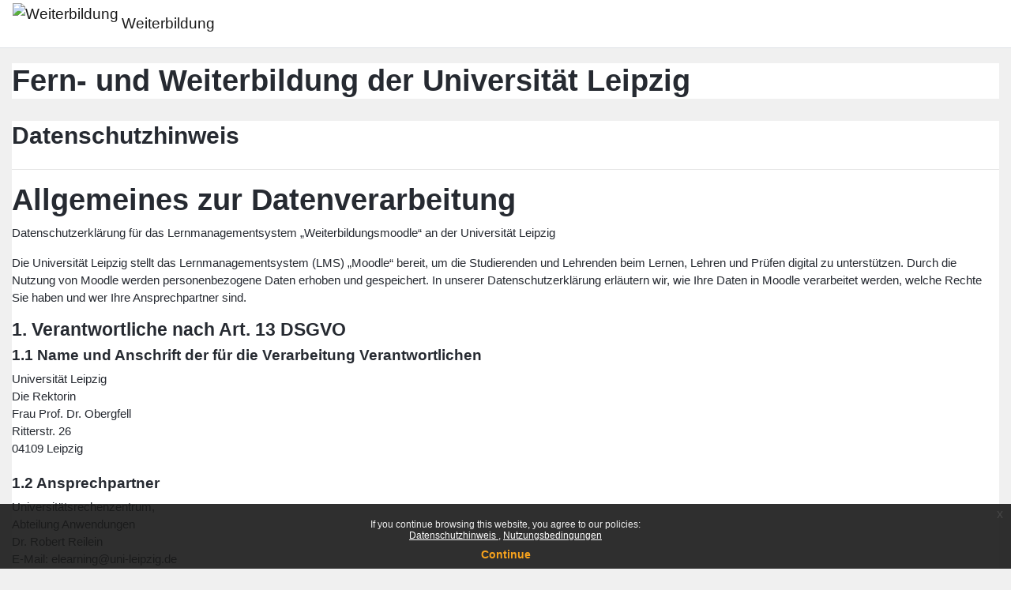

--- FILE ---
content_type: text/html; charset=utf-8
request_url: https://wbmoodle.uni-leipzig.de/admin/tool/policy/view.php?policyid=1&versionid=3&returnurl&behalfid=0&manage=0&numpolicy=0&totalpolicies=0&lang=en
body_size: 14204
content:
<!DOCTYPE html>

<html  dir="ltr" lang="en" xml:lang="en">
<head>
    <title>Policies and agreements | Weiterbildung</title>
    <link rel="shortcut icon" href="https://wbmoodle.uni-leipzig.de/pluginfile.php/1/theme_boost_union/favicon/64x64/1768799700/apple-touch-icon.png" />
    <style type="text/css">.admin_settingspage_tabs_with_tertiary .dropdown-toggle { font-size: 1.875rem !important; }
h2:has(+ .admin_settingspage_tabs_with_tertiary) { display: none; }</style><meta http-equiv="Content-Type" content="text/html; charset=utf-8" />
<meta name="keywords" content="moodle, Policies and agreements | Weiterbildung" />
<link rel="stylesheet" type="text/css" href="https://wbmoodle.uni-leipzig.de/theme/yui_combo.php?rollup/3.18.1/yui-moodlesimple-min.css" /><script id="firstthemesheet" type="text/css">/** Required in order to fix style inclusion problems in IE with YUI **/</script><link rel="stylesheet" type="text/css" href="https://wbmoodle.uni-leipzig.de/theme/styles.php/boost_union/1768799700_1766400098/all" />
<script>
//<![CDATA[
var M = {}; M.yui = {};
M.pageloadstarttime = new Date();
M.cfg = {"wwwroot":"https:\/\/wbmoodle.uni-leipzig.de","apibase":"https:\/\/wbmoodle.uni-leipzig.de\/r.php\/api","homeurl":{},"sesskey":"xJuItOHg22","sessiontimeout":"28800","sessiontimeoutwarning":"3600","themerev":"1768799700","slasharguments":1,"theme":"boost_union","iconsystemmodule":"core\/icon_system_fontawesome","jsrev":"1768799700","admin":"admin","svgicons":true,"usertimezone":"Europe\/Berlin","language":"en","courseId":1,"courseContextId":2,"contextid":1,"contextInstanceId":0,"langrev":1768799700,"templaterev":"1768799700","siteId":1,"userId":0};var yui1ConfigFn = function(me) {if(/-skin|reset|fonts|grids|base/.test(me.name)){me.type='css';me.path=me.path.replace(/\.js/,'.css');me.path=me.path.replace(/\/yui2-skin/,'/assets/skins/sam/yui2-skin')}};
var yui2ConfigFn = function(me) {var parts=me.name.replace(/^moodle-/,'').split('-'),component=parts.shift(),module=parts[0],min='-min';if(/-(skin|core)$/.test(me.name)){parts.pop();me.type='css';min=''}
if(module){var filename=parts.join('-');me.path=component+'/'+module+'/'+filename+min+'.'+me.type}else{me.path=component+'/'+component+'.'+me.type}};
YUI_config = {"debug":false,"base":"https:\/\/wbmoodle.uni-leipzig.de\/lib\/yuilib\/3.18.1\/","comboBase":"https:\/\/wbmoodle.uni-leipzig.de\/theme\/yui_combo.php?","combine":true,"filter":null,"insertBefore":"firstthemesheet","groups":{"yui2":{"base":"https:\/\/wbmoodle.uni-leipzig.de\/lib\/yuilib\/2in3\/2.9.0\/build\/","comboBase":"https:\/\/wbmoodle.uni-leipzig.de\/theme\/yui_combo.php?","combine":true,"ext":false,"root":"2in3\/2.9.0\/build\/","patterns":{"yui2-":{"group":"yui2","configFn":yui1ConfigFn}}},"moodle":{"name":"moodle","base":"https:\/\/wbmoodle.uni-leipzig.de\/theme\/yui_combo.php?m\/1768799700\/","combine":true,"comboBase":"https:\/\/wbmoodle.uni-leipzig.de\/theme\/yui_combo.php?","ext":false,"root":"m\/1768799700\/","patterns":{"moodle-":{"group":"moodle","configFn":yui2ConfigFn}},"filter":null,"modules":{"moodle-core-blocks":{"requires":["base","node","io","dom","dd","dd-scroll","moodle-core-dragdrop","moodle-core-notification"]},"moodle-core-event":{"requires":["event-custom"]},"moodle-core-actionmenu":{"requires":["base","event","node-event-simulate"]},"moodle-core-dragdrop":{"requires":["base","node","io","dom","dd","event-key","event-focus","moodle-core-notification"]},"moodle-core-handlebars":{"condition":{"trigger":"handlebars","when":"after"}},"moodle-core-notification":{"requires":["moodle-core-notification-dialogue","moodle-core-notification-alert","moodle-core-notification-confirm","moodle-core-notification-exception","moodle-core-notification-ajaxexception"]},"moodle-core-notification-dialogue":{"requires":["base","node","panel","escape","event-key","dd-plugin","moodle-core-widget-focusafterclose","moodle-core-lockscroll"]},"moodle-core-notification-alert":{"requires":["moodle-core-notification-dialogue"]},"moodle-core-notification-confirm":{"requires":["moodle-core-notification-dialogue"]},"moodle-core-notification-exception":{"requires":["moodle-core-notification-dialogue"]},"moodle-core-notification-ajaxexception":{"requires":["moodle-core-notification-dialogue"]},"moodle-core-maintenancemodetimer":{"requires":["base","node"]},"moodle-core-chooserdialogue":{"requires":["base","panel","moodle-core-notification"]},"moodle-core-lockscroll":{"requires":["plugin","base-build"]},"moodle-core_availability-form":{"requires":["base","node","event","event-delegate","panel","moodle-core-notification-dialogue","json"]},"moodle-course-dragdrop":{"requires":["base","node","io","dom","dd","dd-scroll","moodle-core-dragdrop","moodle-core-notification","moodle-course-coursebase","moodle-course-util"]},"moodle-course-categoryexpander":{"requires":["node","event-key"]},"moodle-course-management":{"requires":["base","node","io-base","moodle-core-notification-exception","json-parse","dd-constrain","dd-proxy","dd-drop","dd-delegate","node-event-delegate"]},"moodle-course-util":{"requires":["node"],"use":["moodle-course-util-base"],"submodules":{"moodle-course-util-base":{},"moodle-course-util-section":{"requires":["node","moodle-course-util-base"]},"moodle-course-util-cm":{"requires":["node","moodle-course-util-base"]}}},"moodle-form-dateselector":{"requires":["base","node","overlay","calendar"]},"moodle-form-shortforms":{"requires":["node","base","selector-css3","moodle-core-event"]},"moodle-question-searchform":{"requires":["base","node"]},"moodle-question-chooser":{"requires":["moodle-core-chooserdialogue"]},"moodle-availability_completion-form":{"requires":["base","node","event","moodle-core_availability-form"]},"moodle-availability_date-form":{"requires":["base","node","event","io","moodle-core_availability-form"]},"moodle-availability_grade-form":{"requires":["base","node","event","moodle-core_availability-form"]},"moodle-availability_group-form":{"requires":["base","node","event","moodle-core_availability-form"]},"moodle-availability_grouping-form":{"requires":["base","node","event","moodle-core_availability-form"]},"moodle-availability_password-popup":{"requires":["base","node","event","moodle-core-notification-dialogue","io-base"]},"moodle-availability_password-form":{"requires":["base","node","event","event-valuechange","moodle-core_availability-form"]},"moodle-availability_profile-form":{"requires":["base","node","event","moodle-core_availability-form"]},"moodle-availability_relativedate-form":{"requires":["base","node","event","moodle-core_availability-form"]},"moodle-availability_sectioncompleted-form":{"requires":["base","node","event","moodle-core_availability-form"]},"moodle-availability_xp-form":{"requires":["base","node","event","handlebars","moodle-core_availability-form"]},"moodle-mod_assign-history":{"requires":["node","transition"]},"moodle-mod_checklist-linkselect":{"requires":["node","event-valuechange"]},"moodle-mod_quiz-autosave":{"requires":["base","node","event","event-valuechange","node-event-delegate","io-form","datatype-date-format"]},"moodle-mod_quiz-quizbase":{"requires":["base","node"]},"moodle-mod_quiz-toolboxes":{"requires":["base","node","event","event-key","io","moodle-mod_quiz-quizbase","moodle-mod_quiz-util-slot","moodle-core-notification-ajaxexception"]},"moodle-mod_quiz-questionchooser":{"requires":["moodle-core-chooserdialogue","moodle-mod_quiz-util","querystring-parse"]},"moodle-mod_quiz-modform":{"requires":["base","node","event"]},"moodle-mod_quiz-dragdrop":{"requires":["base","node","io","dom","dd","dd-scroll","moodle-core-dragdrop","moodle-core-notification","moodle-mod_quiz-quizbase","moodle-mod_quiz-util-base","moodle-mod_quiz-util-page","moodle-mod_quiz-util-slot","moodle-course-util"]},"moodle-mod_quiz-util":{"requires":["node","moodle-core-actionmenu"],"use":["moodle-mod_quiz-util-base"],"submodules":{"moodle-mod_quiz-util-base":{},"moodle-mod_quiz-util-slot":{"requires":["node","moodle-mod_quiz-util-base"]},"moodle-mod_quiz-util-page":{"requires":["node","moodle-mod_quiz-util-base"]}}},"moodle-message_airnotifier-toolboxes":{"requires":["base","node","io"]},"moodle-block_xp-notification":{"requires":["base","node","handlebars","button-plugin","moodle-core-notification-dialogue"]},"moodle-block_xp-filters":{"requires":["base","node","moodle-core-dragdrop","moodle-core-notification-confirm","moodle-block_xp-rulepicker"]},"moodle-block_xp-rulepicker":{"requires":["base","node","handlebars","moodle-core-notification-dialogue"]},"moodle-editor_atto-rangy":{"requires":[]},"moodle-editor_atto-editor":{"requires":["node","transition","io","overlay","escape","event","event-simulate","event-custom","node-event-html5","node-event-simulate","yui-throttle","moodle-core-notification-dialogue","moodle-editor_atto-rangy","handlebars","timers","querystring-stringify"]},"moodle-editor_atto-plugin":{"requires":["node","base","escape","event","event-outside","handlebars","event-custom","timers","moodle-editor_atto-menu"]},"moodle-editor_atto-menu":{"requires":["moodle-core-notification-dialogue","node","event","event-custom"]},"moodle-report_eventlist-eventfilter":{"requires":["base","event","node","node-event-delegate","datatable","autocomplete","autocomplete-filters"]},"moodle-report_loglive-fetchlogs":{"requires":["base","event","node","io","node-event-delegate"]},"moodle-gradereport_history-userselector":{"requires":["escape","event-delegate","event-key","handlebars","io-base","json-parse","moodle-core-notification-dialogue"]},"moodle-qbank_editquestion-chooser":{"requires":["moodle-core-chooserdialogue"]},"moodle-tool_editrolesbycap-capabilityformfield":{"requires":["base","dom","event","cookie"]},"moodle-tool_lp-dragdrop-reorder":{"requires":["moodle-core-dragdrop"]},"moodle-assignfeedback_editpdf-editor":{"requires":["base","event","node","io","graphics","json","event-move","event-resize","transition","querystring-stringify-simple","moodle-core-notification-dialog","moodle-core-notification-alert","moodle-core-notification-warning","moodle-core-notification-exception","moodle-core-notification-ajaxexception"]},"moodle-atto_accessibilitychecker-button":{"requires":["color-base","moodle-editor_atto-plugin"]},"moodle-atto_accessibilityhelper-button":{"requires":["moodle-editor_atto-plugin"]},"moodle-atto_align-button":{"requires":["moodle-editor_atto-plugin"]},"moodle-atto_bold-button":{"requires":["moodle-editor_atto-plugin"]},"moodle-atto_charmap-button":{"requires":["moodle-editor_atto-plugin"]},"moodle-atto_chemistry-button":{"requires":["moodle-editor_atto-plugin","moodle-core-event","io","event-valuechange","tabview","array-extras"]},"moodle-atto_clear-button":{"requires":["moodle-editor_atto-plugin"]},"moodle-atto_collapse-button":{"requires":["moodle-editor_atto-plugin"]},"moodle-atto_computing-button":{"requires":["moodle-editor_atto-plugin","moodle-core-event","io","event-valuechange","tabview","array-extras"]},"moodle-atto_embedquestion-button":{"requires":["moodle-editor_atto-plugin"]},"moodle-atto_emojipicker-button":{"requires":["moodle-editor_atto-plugin"]},"moodle-atto_emoticon-button":{"requires":["moodle-editor_atto-plugin"]},"moodle-atto_equation-button":{"requires":["moodle-editor_atto-plugin","moodle-core-event","io","event-valuechange","tabview","array-extras"]},"moodle-atto_fullscreen-button":{"requires":["event-resize","moodle-editor_atto-plugin"]},"moodle-atto_h5p-button":{"requires":["moodle-editor_atto-plugin"]},"moodle-atto_html-beautify":{},"moodle-atto_html-button":{"requires":["promise","moodle-editor_atto-plugin","moodle-atto_html-beautify","moodle-atto_html-codemirror","event-valuechange"]},"moodle-atto_html-codemirror":{"requires":["moodle-atto_html-codemirror-skin"]},"moodle-atto_image-button":{"requires":["moodle-editor_atto-plugin"]},"moodle-atto_indent-button":{"requires":["moodle-editor_atto-plugin"]},"moodle-atto_italic-button":{"requires":["moodle-editor_atto-plugin"]},"moodle-atto_link-button":{"requires":["moodle-editor_atto-plugin"]},"moodle-atto_managefiles-usedfiles":{"requires":["node","escape"]},"moodle-atto_managefiles-button":{"requires":["moodle-editor_atto-plugin"]},"moodle-atto_media-button":{"requires":["moodle-editor_atto-plugin","moodle-form-shortforms"]},"moodle-atto_noautolink-button":{"requires":["moodle-editor_atto-plugin"]},"moodle-atto_orderedlist-button":{"requires":["moodle-editor_atto-plugin"]},"moodle-atto_recordrtc-recording":{"requires":["moodle-atto_recordrtc-button"]},"moodle-atto_recordrtc-button":{"requires":["moodle-editor_atto-plugin","moodle-atto_recordrtc-recording"]},"moodle-atto_rtl-button":{"requires":["moodle-editor_atto-plugin"]},"moodle-atto_strike-button":{"requires":["moodle-editor_atto-plugin"]},"moodle-atto_styles-button":{"requires":["moodle-editor_atto-plugin"]},"moodle-atto_subscript-button":{"requires":["moodle-editor_atto-plugin"]},"moodle-atto_superscript-button":{"requires":["moodle-editor_atto-plugin"]},"moodle-atto_table-button":{"requires":["moodle-editor_atto-plugin","moodle-editor_atto-menu","event","event-valuechange"]},"moodle-atto_title-button":{"requires":["moodle-editor_atto-plugin"]},"moodle-atto_underline-button":{"requires":["moodle-editor_atto-plugin"]},"moodle-atto_undo-button":{"requires":["moodle-editor_atto-plugin"]},"moodle-atto_unorderedlist-button":{"requires":["moodle-editor_atto-plugin"]},"moodle-atto_wordimport-button":{"requires":["moodle-editor_atto-plugin"]}}},"gallery":{"name":"gallery","base":"https:\/\/wbmoodle.uni-leipzig.de\/lib\/yuilib\/gallery\/","combine":true,"comboBase":"https:\/\/wbmoodle.uni-leipzig.de\/theme\/yui_combo.php?","ext":false,"root":"gallery\/1768799700\/","patterns":{"gallery-":{"group":"gallery"}}}},"modules":{"core_filepicker":{"name":"core_filepicker","fullpath":"https:\/\/wbmoodle.uni-leipzig.de\/lib\/javascript.php\/1768799700\/repository\/filepicker.js","requires":["base","node","node-event-simulate","json","async-queue","io-base","io-upload-iframe","io-form","yui2-treeview","panel","cookie","datatable","datatable-sort","resize-plugin","dd-plugin","escape","moodle-core_filepicker","moodle-core-notification-dialogue"]},"core_comment":{"name":"core_comment","fullpath":"https:\/\/wbmoodle.uni-leipzig.de\/lib\/javascript.php\/1768799700\/comment\/comment.js","requires":["base","io-base","node","json","yui2-animation","overlay","escape"]}},"logInclude":[],"logExclude":[],"logLevel":null};
M.yui.loader = {modules: {}};

//]]>
</script>

<!-- Matomo -->
<script>
  var _paq = window._paq = window._paq || [];
  /* tracker methods like "setCustomDimension" should be called before "trackPageView" */
  _paq.push(['trackPageView']);
  _paq.push(['enableLinkTracking']);
  (function() {
    var u="https://wwwstat.rz.uni-leipzig.de/";
    _paq.push(['setTrackerUrl', u+'matomo.php']);
    _paq.push(['setSiteId', '35']);
    var d=document, g=d.createElement('script'), s=d.getElementsByTagName('script')[0];
    g.async=true; g.src=u+'matomo.js'; s.parentNode.insertBefore(g,s);
  })();
</script>
<!-- End Matomo Code -->
    <meta name="viewport" content="width=device-width, initial-scale=1.0">
</head>
<body  id="page-admin-tool-policy-view" class="format-site admin path-admin path-admin-tool path-admin-tool-policy chrome dir-ltr lang-en yui-skin-sam yui3-skin-sam wbmoodle-uni-leipzig-de pagelayout-secure course-1 context-1 notloggedin theme theme_boost-union-footerbuttondesktop">
<div class="toast-wrapper mx-auto py-0 fixed-top" role="status" aria-live="polite"></div>

<div id="page-wrapper">

    <div>
    <a class="sr-only sr-only-focusable" href="#maincontent">Skip to main content</a>
</div><script src="https://wbmoodle.uni-leipzig.de/lib/javascript.php/1768799700/lib/polyfills/polyfill.js"></script>
<script src="https://wbmoodle.uni-leipzig.de/theme/yui_combo.php?rollup/3.18.1/yui-moodlesimple-min.js"></script><script src="https://wbmoodle.uni-leipzig.de/lib/javascript.php/1768799700/lib/javascript-static.js"></script>
<script>
//<![CDATA[
document.body.className += ' jsenabled';
//]]>
</script>

<div class="eupopup eupopup-container eupopup-container-block eupopup-container-bottom eupopup-block eupopup-style-compact" role="dialog" aria-label="Policies">
    </div>
    <div class="eupopup-markup d-none">
        <div class="eupopup-head"></div>
        <div class="eupopup-body">
            If you continue browsing this website, you agree to our policies:
            <ul>
                    <li>
                        <a href="https://wbmoodle.uni-leipzig.de/admin/tool/policy/view.php?versionid=3" data-action="view-guest" data-versionid="3" data-behalfid="1">
                            Datenschutzhinweis
                        </a>
                    </li>
                    <li>
                        <a href="https://wbmoodle.uni-leipzig.de/admin/tool/policy/view.php?versionid=4" data-action="view-guest" data-versionid="4" data-behalfid="1">
                            Nutzungsbedingungen
                        </a>
                    </li>
            </ul>
        </div>
        <div class="eupopup-buttons">
            <a href="#" class="eupopup-button eupopup-button_1">Continue</a>
        </div>
        <div class="clearfix"></div>
        <a href="#" class="eupopup-closebutton">x</a>
    </div>

    <nav class="navbar fixed-top navbar-light bg-white navbar-expand" aria-label="Site navigation">
        <div class="container-fluid">
            <div class="navbar-brand d-flex align-items-center m-0 p-0 aabtn">
                    <img src="https://wbmoodle.uni-leipzig.de/pluginfile.php/1/theme_boost_union/logocompact/300x300/1768799700/uni_leipzig_logo_v2.avif" class="logo me-1" alt="Weiterbildung">
                Weiterbildung
            </div>
    
    
        </div>
    </nav>

    <div id="page" class="container-fluid">

        <header id="page-header" class="row">
            <div class="col-12 py-3">
                <div class="page-context-header">
                    <div class="page-header-headings">
                        <h1>Fern- und Weiterbildung der Universität Leipzig</h1>
                    </div>
                </div>
            </div>
        </header>

        <div id="page-content" class="row">
            <div id="region-main-box" class="col-12">
                <div id="region-main" >

                    <span class="notifications" id="user-notifications"></span>
                    <div role="main"><span id="maincontent"></span><a id="top"></a>
<div class="clearfix">
    <div class="float-start">
        <h2>Datenschutzhinweis</h2>
    </div>
</div>



<hr>

<div class="policy_document mt-1">
    <div class="policy_document_summary clearfix mb-1">
        <h1>Allgemeines zur Datenverarbeitung</h1>
<p>Datenschutzerklärung für das Lernmanagementsystem „Weiterbildungsmoodle“ an der Universität Leipzig</p>
<p>Die Universität Leipzig stellt das Lernmanagementsystem (LMS) „Moodle“ bereit, um die Studierenden und Lehrenden beim Lernen, Lehren und Prüfen digital zu unterstützen. Durch die Nutzung von Moodle werden personenbezogene Daten erhoben und gespeichert. In unserer Datenschutzerklärung erläutern wir, wie Ihre Daten in Moodle verarbeitet werden, welche Rechte Sie haben und wer Ihre Ansprechpartner sind. </p>
    </div>
    <div class="policy_document_content mt-2">
        <div>
    <h4>1. Verantwortliche nach Art. 13 DSGVO</h4>
    <h5>1.1 Name und Anschrift der für die Verarbeitung Verantwortlichen</h5>
    <div>Universität Leipzig</div>
    <div>Die Rektorin</div>
    <div>Frau Prof. Dr. Obergfell</div>
    <div>Ritterstr. 26</div>
    <div>04109 Leipzig</div>
    <div><br /></div>
    <h5>1.2 Ansprechpartner </h5>
    <div>Universitätsrechenzentrum, </div>
    <div>Abteilung Anwendungen</div>
    <div>Dr. Robert Reilein</div>
    <div>E-Mail: elearning@uni-leipzig.de</div>
    <div><br /></div>
    <h4>2. Rechtsgrundlagen der Datenverarbeitung</h4>
    <div>Bei der Verarbeitung sind die Datenschutz-Grundverordnung der EU (DSGVO) und das Bundesdatenschutzgesetz (BDSG) zu beachten. </div>
    <div>Soweit die Verarbeitung der Durchführung von Lehrveranstaltungen und Prüfungen dient, werden Ihre personenbezogenen Pflichtangaben auf Grundlage Art. 6 Abs. 1 e) DSGVO ausschließlich im Zusammenhang mit Ihrer Teilnahme an Moodle-Kursen zur Durchführung von Lehrveranstaltungen und Prüfungen verarbeitet. </div>
    <div>Soweit Sie Ihren Account für Zwecke jenseits von Lehrveranstaltungen oder Prüfungsteilnahmen nutzen möchten, erfolgt die Verarbeitung auf Grundlage einer freiwilligen Einwilligung gemäß Art. 6 Abs. 1 a) DSGVO. </div>
    <div>Soweit Sie die Einwilligung nicht erteilen, entstehen Ihnen keine Nachteile, außer dass Sie Moodle nicht zu eigenen Zwecken nutzen können. </div>
    <div><br /></div>
    <h4>3. Zwecke und Umfang der Verarbeitung personenbezogener Daten </h4>
    <div>Die Daten werden zum Zweck der Organisation, Vorbereitung, Durchführung und Auswertung von Lehrveranstaltungen sowie zum Zweck des Lehrens und Prüfens verarbeitet. </div>
    <div>Zudem kann Moodle freiwillig auch für eigene, z. B. studentische Zwecke verwendet werden. </div>
    <div>Beim Einsatz von Moodle werden personenbezogene Daten der Nutzer und Nutzerinnen aus den nachfolgend genannten Kategorien verarbeitet:</div>
    <div><br /></div>
    <h5>3.1 Anmeldedaten</h5>
    <div>Die Anmeldedaten werden bei der Anmeldung teilweise automatisch in die Moodle-Datenbank über Shibboleth übertragen. Es handelt sich um Unilogin, Vornamen, Namen und universitäre E-Mail-Adresse. </div><div>Bei Konten mit manueller Registrierung werden die Daten bei der Erstellung des Kontos durch die sich registrierende Person korrekt angegeben. Hierbei handelt es sich um einen selbstgewählten Anmeldenamen, Vornamen, Namen und E-Mail-Adresse.</div><br />
    <div>Bei der Registrierung oder auch im Nachhinein können Sie freiwillig weitere Angaben unter „Profil“ hinzufügen, deren Sichtbarkeit Sie für andere an Moodle Teilnehmende abgestuft sichtbar einstellen können. Sie können die freiwillig zugefügten Daten jederzeit entfernen. </div><br />
    <div>Im Rahmen des Registrierungsprozesses wird über die Verarbeitung dieser Daten informiert. Rechtsgrundlage für die Verarbeitung der Daten ist Art. 6 Abs. 1 lit. e DSGVO.</div>
    <div>Eine Registrierung des Nutzers ist für das Bereitstellen der Inhalte und Funktionen von Moodle zum Zweck der Durchführung von Forschung und Lehre erforderlich.</div><br />
    <div>Die Registrierung ermöglicht die Einhaltung urheberrechtlicher Vorgaben aus § 60a UrhG bei der Bereitstellung urheberrechtlich geschützter Inhalte, die Zuordnung von Beiträgen zu Nutzer/innen, die Organisation und Durchführung von Kommunikation und Kollaboration, die Bewertung und das Kommentieren von Nutzereingaben. Die Zugangsdaten sind standardmäßig nur Administratoren und Trainern/innen zugänglich. </div>
    <div><br /></div>
    <h5>3.2 Nutzungsdaten</h5>
    <div>Nutzungs- bzw. Inhaltsdaten entstehen, wenn Sie selbst Daten bei Moodle eingeben. Hierzu gehören z. B. Beiträge in Foren und Wikis sowie Aktivitäten in Aufgaben, Tests oder interaktiven Inhalten. Auch hochgeladene Dateien zählen zu diesen Inhaltsdaten.</div><br />
    <div>Ausschließlich die Administration des Teams E-Learning verfügt über einen globalen Zugriff auf die Nutzungsdaten, während Personen mit der Rolle „Trainer“ Zugriff auf aggregierte, personalisierte Aktivitätsübersichten zu Zwecken der Lehre, der Lehrorganisation und der Lehrerfolgskontrolle im betreffenden Kurs haben.</div><br />
    <div>Trainer ergänzen die Nutzungsdaten durch Daten zum Bildungsverlauf (z. B. Bewertung eingereichter Aufgaben) und zum Ausbildungserfolg (z. B. Bewertung von Prüfungsleistungen). Diese Daten sind nur jeweils für die Kursverantwortlichen und die Administration des Team E-Learnings sichtbar.</div><br />
    <div>Soweit die Daten im Rahmen der Datenverarbeitung zu Lehrveranstaltungen oder Prüfungen verarbeitet werden, werden die Daten ausschließlich für Lehr- und Prüfzwecke verwendet. Dies geschieht, soweit dies zur Aufgabenerfüllung erforderlich ist und die Datenverarbeitung vor dem Hintergrund des Prinzips der Datensparsamkeit in angemessenem Verhältnis zu dem mit ihr verbundenen Zweck steht.</div>
    <div><br /></div>
    <h5>3.3 Protokolldaten</h5>
    <div>Bei der Verwendung von Moodle werden im Hintergrund sog. Protokolldaten erhoben. Es werden insbesondere Informationen darüber erhoben, zu welcher Zeit mit welcher IP auf welche Bestandteile des LMS und auf welche Profile anderer Nutzer und Nutzerinnen zugegriffen wird, zudem Informationen zu Aktionen in Moodle. Ausschließlich die Administration des Teams E-Learning hat Zugriff auf diese Daten. </div>
    <div><br /></div>
    <h5>3.4 Teilnahme als anonymer Gast</h5>
    <div>Soweit ein Kurs für anonyme Gäste zugänglich ist, können Sie teilnehmen, ohne sich anzumelden. In diesem Fall werden ausschließlich Protokolldaten verarbeitet.</div>
    <div><br /></div>
    <h4>4. Verwendung von Cookies</h4>
    <div>Moodle verwendet Cookies. Bei Cookies handelt es sich um Textdateien, die im Internetbrowser bzw. vom Internetbrowser auf dem Computersystem des Nutzers gespeichert werden. Ruft ein Nutzer Moodle auf, so kann ein Cookie auf dem Betriebssystem des Nutzers gespeichert werden. Dieses Cookie enthält eine charakteristische Zeichenfolge, die eine eindeutige Identifizierung des Browsers beim erneuten Aufrufen der Website ermöglicht. </div><br />
    <div>Moodle setzt zwei Cookies ein:</div><br />
    <div>Ein Cookie heißt MoodleSession. Dieses Cookie muss erlaubt sein, damit der Login bei den Zugriffen von Seite zu Seite erhalten bleibt. Beim Abmelden oder beim Beenden des Webbrowsers wird das Cookie automatisch gelöscht.</div><br />
    <div>Das andere Cookie dient der Nutzungsvereinfachung und heißt standardmäßig MoodleID. Dieses Cookie speichert den Anmeldenamen im Webbrowser und bleibt auch nach dem Abmelden erhalten. Beim nächsten Login ist dann der Anmeldename bereits eingetragen. Dieses Cookie kann man verbieten, man muss dann aber bei jedem Login seinen Anmeldenamen neu eingeben.</div><br />
    <div>Die Rechtsgrundlage für die Verarbeitung personenbezogener Daten unter Verwendung von Cookies ist Art. 6 Abs. 1 lit. f DSGVO.</div><br />
    <div>Der Zweck der Verwendung technisch notwendiger Cookies ist, die Nutzung von Websites für die Nutzer zu vereinfachen. Einige Funktionen von Moodle können ohne den Einsatz von Cookies nicht angeboten werden. Für diese ist es erforderlich, dass der Browser auch nach einem Seitenwechsel wiedererkannt wird. Cookies werden auf dem Rechner des Nutzers gespeichert und von diesem an unserer Seite übermittelt. Daher haben Sie als Nutzer auch die volle Kontrolle über die Verwendung von Cookies. Durch eine Änderung der Einstellungen in Ihrem Internetbrowser können Sie die Übertragung von Cookies deaktivieren oder einschränken. Bereits gespeicherte Cookies können jederzeit gelöscht werden. Dies kann auch automatisiert erfolgen. Werden Cookies für Moodle deaktiviert, können möglicherweise nicht mehr alle Funktionen von Moodle vollumfänglich genutzt werden.</div>
    <div><br /></div>
    <h4>5. Einbindung von und Verknüpfung mit Universtätsinternen Diensten</h4>
    <h5><span style="font-size:1.17188rem;">5.1 Videocampus/OpenCast</span><br /></h5>
    <div>In Moodlekursen können Vorlesungsaufzeichnungen durch das System Opencast integriert werden. Die Autorisation zur Anzeige der Videos im Rahmen eines Moodlekurses erfolgt durch die Übertragung des Benutzernamens an das Opencast-System in Zusammenhang mit der Kurs-ID. Somit wird sichergestellt, dass Aufzeichnungen nur durch Kursteilnehmer angezeigt werden können.</div><br />
    <div>Opencast wird auf Servern der Universität Leipzig gehostet. Es ist eine über LTI mit Moodle verknüpfte Software, die zur Planung, Aufzeichnung und Veröffentlichung audiovisueller Lerninhalte eingesetzt werden kann. Bei Nutzung von Opencast werden außer Anzeigename und Kurs-ID nur Inhaltsdaten übertragen, die nicht an Dritte weitergeben werden. Für Opencast gelten dienstspezifische Löschfristen.</div>
    <div><br /></div>
    <h5>5.2 Matomo</h5>
    <div>Wir verwenden das Webanalyseprogramm Matomo (ehemals Piwik). Dieses Programm ermöglicht es uns, die Benutzung unserer Website zu erfassen und hierdurch gegebenenfalls Optimierungen vorzunehmen. Hierzu verwendet das Programm sogenannte Cookies (s.o.). </div><br />
    <div>Die hierdurch gewonnenen Nutzungsinformationen werden zusammen mit Ihrer IP-Adresse an unseren Server weitergeleitet und zu Analyse des Nutzungsverhaltens gespeichert. Bei diesem Vorgang wird Ihre IP-Adresse umgehend anonymisiert, sodass wir keine Rückschlüsse auf Sie als Nutzer ziehen können. Die derart gewonnenen Informationen werden nicht an Dritte weitergeben. Sie können die Einstellungen Ihrer Browser-Software ändern und so verhindern, dass Cookies verwendet werden. In diesem Fall kann es vorkommen, dass Sie nicht alle Funktionen unserer Website vollumfänglich nutzen können.</div><br />
    <div>Sie können der Speicherung und Verwertung dieser Daten während Ihres Besuchs auf unserer Website jederzeit widersprechen. Nähere Informationen und die Widerspruchsmöglichkeit finden Sie auf den <a href="https://www.uni-leipzig.de/service/datenschutz.html#c102977" target="_blank" rel="noreferrer noopener">Datenschutzseiten der Universität Leipzig</a>.</div>
    <div><br /></div>
    <h5>5.3 BigBlueButton</h5>
    <div>BigBlueButton wird auf Servern der Universität Leipzig gehostet. Es ist eine Webkonferenzsoftware, die digitales Lehren unterstützt. Sie kann über den Uni-Account aus Moodle heraus genutzt werden, wobei Anmelde- und Inhaltsdaten an den Dienst übertragen werden, die nicht an Dritte weitergegeben werden. Für BigBlueButton gelten dienstspezifische Löschfristen.<br /></div><br />
    <h4>6. Einbindung von Diensten Dritter</h4>
    <h5><span style="font-size:1.17188rem;">6.1 Amberscript</span><br /></h5>
    <div>Amberscript konvertiert Audio und Video automatisch in Text und Untertitel. Das von Opencast extrahierte Audiosignal eines Videos wird an den Dienstleister Amberscript zur Untertitelung übertragen. Die Daten werden ausschließlich zu diesem Zweck verarbeitet. Opencast-Videos werden durch die Untertitelung barrierefrei nutzbar. Mit Amberscript wurde eine Auftragsverarbeitungsvereinbarung gem. Art. 28 DSGVO abgeschlossen. Amberscript verarbeitet die Daten nicht zu eigenen Zwecken, sondern nur im Auftrag und auf Weisung der Universität Leipzig.</div>
    <div>Die Verarbeitung der übermittelten Daten erfolgt ausschließlich auf europäischen Servern der Firma Amberscript.</div>
    <div>Die Daten werden nicht an Dritte weitergegeben. Die Speicherung der Untertitel an Opencast erfolgt synchron zur Speicherdauer der Videos in Opencast und werden nach der Bearbeitung täglich gelöscht. </div>
    <div>Amberscript Global B.V.</div>
    <div>Keizersgracht 209</div>
    <div>1016 DT Amsterdam</div>
    <div>https://www.amberscript.com/de/produkte/automatische-untertitel</div>
    <div>info@amberscript.com</div><br /><br />
    <h4>7. Empfänger der Daten </h4>
    <div>Soweit die Datenverarbeitung der Durchführung von Lehrveranstaltungen und Prüfungen dient, sind Empfänger der Daten die Lehrverantwortlichen bzw. Prüfenden und Aufsichtsführenden.</div><br />
    <div>Prüfungsarbeiten werden zudem von allen beteiligten Stellen verarbeitet, die für die Abwicklung und Bewertung der Prüfung sowie für die Verarbeitung der Prüfungsleistung zuständig sind.</div><br />
    <div>Datenverarbeitungen in sonstigen Kursen/Bereichen werden nicht an Dritte weitergegeben oder zu anderen Zwecken verarbeitet. Jedoch können Inhalte mit anderen Moodle-Teilnehmenden geteilt werden.</div>
    <div><br /></div>
    <h4>8. Übermittlung der Daten in ein Drittland oder an eine internationale Organisation</h4>
    <div>Die Datenverarbeitung von Moodle findet auf Servern der Universität Leipzig statt. Eine Übermittlung an eine internationale Organisation oder ein Drittland findet nicht statt. </div>
    <div><br /></div>
    <h4>9. Pflicht zur Bereitstellung von Daten</h4>
    <div>Soweit es sich um verpflichtende Lehrveranstaltungen oder die Teilnahme an einer Prüfung handelt, ist die Bereitstellung der Daten im Rahmen der Studien- und Prüfungsordnungen und sonstiger landesrechtlicher Regelungen erforderlich. </div><br />
    <div>Im Übrigen ist die Bereitstellung von z.B. erweiterten Profildaten oder sonstigen Beiträgen freiwillig. </div>
    <div><br /></div>
    <h4>10. Automatisierte Entscheidungsfindung </h4>
    <div>In gesonderten Ordnungen regeln die einzelnen Fakultäten für die jeweiligen Studiengänge die fachspezifischen Bestimmungen zur automatisierten Entscheidungsfindung.</div>
    <div><br /></div>
    <h4>11. Ihre Rechte als betroffene Person</h4>
    <div>Werden Ihre personenbezogenen Daten verarbeitet, sind Sie Betroffener im Sinne der DSGVO und es stehen Ihnen folgende Rechte gegenüber dem Verantwortlichen bzw. der verantwortlichen Stelle zu:</div>
    <div><br /></div>
    <h5>11.1 Auskunftsrecht, Art. 15 DSGVO</h5>
    <div>Sie haben gegenüber den Verantwortlichen der Datenverarbeitung das Recht, Auskunft über die zu Ihrer Person gespeicherten Daten zu erhalten (Art. 15 DSGVO). Über die Daten, die über Sie in Moodle gespeichert werden, können Sie sich unmittelbar selbst informieren (unter: Profil / Datenschutz und Richtlinien / Alle über mich gespeicherten Daten exportieren).</div>
    <div><br /></div>
    <h5>11.2 Recht auf Berichtigung, Art. 16 DSGVO</h5>
    <div>Sollten unrichtige personenbezogene Daten über Sie verarbeitet werden, steht Ihnen unter den Bedingungen des Art. 16 DSGVO ein Recht auf Berichtigung zu. Eine Vielzahl der Daten können Sie in Moodle direkt selbst anpassen (s. Profil). Alternativ wenden Sie sich bitte an die Ansprechpartner, um dies zu tun.</div>
    <div><br /></div>
    <h5>11.3 Recht auf Löschung Art. 17 DSGVO und Einschränkung der Verarbeitung, Art. 18 DSGVO</h5>
    <div>Sie haben unter den Bedingungen gem. Art. 17 DSGVO einen Anspruch darauf, dass Ihre personenbezogenen Daten gelöscht werden (z. B. wenn diese unrichtig sind oder für die weitere Verarbeitung keine Rechtsgrundlage besteht). Ein Recht auf Löschung von Daten besteht nicht, wenn die Verantwortlichen berechtigt oder verpflichtet sind, die Daten aus gesetzlichen Gründen oder aufgrund eines berechtigten Interesses zu verarbeiten. Zu den Einschränkungen bei Löschungen von Inhaltsdaten (z.B. Forenbeiträge) siehe unter 4.</div><br />
    <div>Unter den Voraussetzungen des Art. 18 DSGVO können Sie die Einschränkung der Verarbeitung der Sie betreffenden personenbezogenen Daten verlangen (z.B. bei Streitigkeit über die Richtigkeit von Angaben).</div>
    <div><br /></div>
    <h5>11.4 Recht auf Datenübertragbarkeit, Art. 20 DSGVO</h5>
    <div>Soweit die Verarbeitung aufgrund einer Einwilligung oder eines Vertrages erfolgt, haben Sie unter den Bedingungen des Art. 20 DSGVO einen Anspruch, Daten, die von Ihnen selbst erfasst wurden, in einem strukturierten, gängigen und maschinenlesbaren Format zu erhalten.</div>
    <div><br /></div>
    <h5>11.5 Widerrufsrecht bei Einwilligung</h5>
    <div>Soweit die Verarbeitung aufgrund Ihrer Einwilligung geschieht (Art. 6 Abs. 1 a bzw. Art. 9 Abs. 1 a DSGVO), steht Ihnen das Recht zu, die Einwilligung zur Verarbeitung Ihrer Daten ohne Angabe von Gründen zu widerrufen. </div>
    <div>Durch den Widerruf der Einwilligung wird die Rechtmäßigkeit der aufgrund der Einwilligung bis zum Widerruf erfolgten Verarbeitung nicht berührt. Der Widerruf kann jedoch dazu führen, dass Sie danach keinen Zugang mehr zu Moodle haben. </div><br />
    <div>Dadurch können Sie nicht mehr an einem Moodle-Kurs oder an Moodle-gestützten Prüfungen teilnehmen. Wenden Sie sich für den Widerruf der Einwilligung bitte an das Team E-Learning. Eine Löschung der Daten aufgrund eines Widerrufs ist nicht möglich, soweit die Datenverarbeitung auf anderen Rechtsgrundlagen beruht, z. B. soweit es sich um Datenverarbeitung im Zusammenhang mit Lehrveranstaltungen oder Prüfungsdurchführungen handelt.</div>
    <div><br /></div>
    <h5>11.6 Widerspruchsrecht, Art. 21 DSGVO</h5>
    <div>Soweit die Verarbeitung aufgrund von Art. 6 Abs. 1 Buchstabe e) DSGVO und Art. 6 Abs. 1 Buchstabe f) DSGVO erfolgt, haben Sie das Recht, aus Gründen, die sich aus Ihrer besonderen Situation ergeben, jederzeit gegen die Verarbeitung Sie betreffender personenbezogener Daten Widerspruch einzulegen (Art. 21 DSGVO, § 36 BDSG).</div><br />
    <div>Legen Sie Widerspruch ein, werden Ihre personenbezogenen Daten nicht mehr verarbeitet, es sei denn, es können zwingende berechtigte Gründe für die Verarbeitung nachgewiesen werden, die Ihre Interessen, Rechte und Freiheiten überwiegen, oder die Verarbeitung dient der Geltendmachung, Ausübung oder Verteidigung von Rechtsansprüchen.</div><br />
    <div>Der Widerspruch kann formlos eingelegt werden. Aus Nachweisgründen bitten wir Sie, den Widerspruch per Post oder E-Mail mitzuteilen. Bitte verwenden Sie den Betreff „Widerspruch“. Wenden Sie sich für den Widerspruch bitte bei Lehrveranstaltungen an den Kursverantwortlichen oder die Kursverantwortliche bzw. bei Prüfungen an den Prüfungsausschuss. Alternativ wenden Sie sich bitte an das Team E-Learning.</div>
    <div><br /></div>
    <h4>12. Beschwerderecht bei der Aufsichtsbehörde</h4>
    <div>Sofern Sie der Ansicht sind, dass die Verarbeitung der Sie betreffenden personenbezogenen Daten gegen Datenschutzbestimmungen verstößt, haben Sie gem. Art. 77 DSGVO das Recht, sich an eine Datenschutzaufsichtsbehörde zu wenden, z. B. an die </div><br />
    <h5>Zuständige Aufsichtsbehörde für den Datenschutz</h5>
    <div>Sächsischer Datenschutzbeauftragter</div>
    <div>Postanschrift</div>
    <div>Sächsischer Datenschutzbeauftragter</div>
    <div>Postfach 11 01 32 </div>
    <div>01330 Dresden</div><br />
    <div>Hausanschrift</div>
    <div>Sächsischer Datenschutzbeauftragter</div>
    <div>Devrientstraße 5</div>
    <div>01067 Dresden</div>
    <div>Telefon: +49 351 85471-101</div>
    <div>Telefax: +49 351 85471-109</div><br />
    <h4>13. Die Datenschutzbeauftragten der Universität Leipzig</h4>
    <div>Sie können sich ferner jederzeit, auch vertraulich, an den Datenschutzbeauftragten der Universität Leipzig wenden.</div><br />
    <h5>Datenschutzbeauftragter der Universität Leipzig</h5>
    <div>Neues Augusteum </div>
    <div>Augustusplatz 10</div>
    <div>04109 Leipzig </div><br />
    <div>Telefon: +49 341 97-30081 </div>
    <div>Telefax: +49 341 97-33399 </div></div><br />
    </div>
</div>

<hr>

<div class="policy_buttons">

    <div class="float-end">
        <a href="#top">
            Back to top
            <i class="icon text-primary fa fa-caret-up" title="Back to top" ></i>
        </a>
    </div>
</div></div>
                    

                </div>
            </div>
        </div>
    </div>
    <footer id="page-footer" class="py-3">
        <div class="container">
            <div id="course-footer"></div>
            <script>
//<![CDATA[
var require = {
    baseUrl : 'https://wbmoodle.uni-leipzig.de/lib/requirejs.php/1768799700/',
    // We only support AMD modules with an explicit define() statement.
    enforceDefine: true,
    skipDataMain: true,
    waitSeconds : 0,

    paths: {
        jquery: 'https://wbmoodle.uni-leipzig.de/lib/javascript.php/1768799700/lib/jquery/jquery-3.7.1.min',
        jqueryui: 'https://wbmoodle.uni-leipzig.de/lib/javascript.php/1768799700/lib/jquery/ui-1.13.2/jquery-ui.min',
        jqueryprivate: 'https://wbmoodle.uni-leipzig.de/lib/javascript.php/1768799700/lib/requirejs/jquery-private'
    },

    // Custom jquery config map.
    map: {
      // '*' means all modules will get 'jqueryprivate'
      // for their 'jquery' dependency.
      '*': { jquery: 'jqueryprivate' },

      // 'jquery-private' wants the real jQuery module
      // though. If this line was not here, there would
      // be an unresolvable cyclic dependency.
      jqueryprivate: { jquery: 'jquery' }
    }
};

//]]>
</script>
<script src="https://wbmoodle.uni-leipzig.de/lib/javascript.php/1768799700/lib/requirejs/require.min.js"></script>
<script>
//<![CDATA[
M.util.js_pending("core/first");
require(['core/first'], function() {
require(['core/prefetch'])
;
require(["media_videojs/loader"], function(loader) {
    loader.setUp('en');
});;
M.util.js_pending('filter_glossary/autolinker'); require(['filter_glossary/autolinker'], function(amd) {amd.init(); M.util.js_complete('filter_glossary/autolinker');});;
M.util.js_pending('filter_mathjaxloader/loader'); require(['filter_mathjaxloader/loader'], function(amd) {amd.configure({"mathjaxconfig":"MathJax.Hub.Config({\r\n    config: [\"Accessible.js\", \"Safe.js\"],\r\n    errorSettings: { message: [\"!\"] },\r\n    skipStartupTypeset: true,\r\n    messageStyle: \"none\"\r\n});\r\n","lang":"en"}); M.util.js_complete('filter_mathjaxloader/loader');});;
function legacy_activity_onclick_handler_1(e) { e.halt(); window.open('https://wbmoodle.uni-leipzig.de/mod/page/view.php?id=62&inpopup=1', '', 'width=1000,height=600,toolbar=no,location=no,menubar=no,copyhistory=no,status=no,directories=no,scrollbars=yes,resizable=yes'); return false; };
M.util.js_pending('local_session_keepalive/keepalive'); require(['local_session_keepalive/keepalive'], function(amd) {amd.init({"keepaliveinterval":"30"}); M.util.js_complete('local_session_keepalive/keepalive');});;

        require(['jquery', 'tool_policy/jquery-eu-cookie-law-popup', 'tool_policy/policyactions'], function($, Popup, ActionsMod) {
            // Initialise the guest popup.
            $(document).ready(function() {
                // Initialize popup.
                $(document.body).addClass('eupopup');
                if ($(".eupopup").length > 0) {
                    $(document).euCookieLawPopup().init();
                }

                // Initialise the JS for the modal window which displays the policy versions.
                ActionsMod.init('[data-action="view-guest"]');
            });
        });
    ;

M.util.js_pending('theme_boost/loader');
require(['theme_boost/loader'], function() {
    M.util.js_complete('theme_boost/loader');
});
;
M.util.js_pending('core/notification'); require(['core/notification'], function(amd) {amd.init(1, []); M.util.js_complete('core/notification');});;
M.util.js_pending('core/log'); require(['core/log'], function(amd) {amd.setConfig({"level":"warn"}); M.util.js_complete('core/log');});;
M.util.js_pending('core/page_global'); require(['core/page_global'], function(amd) {amd.init(); M.util.js_complete('core/page_global');});;
M.util.js_pending('core/utility'); require(['core/utility'], function(amd) {M.util.js_complete('core/utility');});;
M.util.js_pending('core/storage_validation'); require(['core/storage_validation'], function(amd) {amd.init(null); M.util.js_complete('core/storage_validation');});
    M.util.js_complete("core/first");
});
//]]>
</script>
<script src="https://wbmoodle.uni-leipzig.de/mathjax/MathJax.js?delayStartupUntil=configured"></script>
<script>
//<![CDATA[
M.str = {"moodle":{"lastmodified":"Last modified","name":"Name","error":"Error","info":"Information","yes":"Yes","no":"No","cancel":"Cancel","confirm":"Confirm","areyousure":"Are you sure?","closebuttontitle":"Close","unknownerror":"Unknown error","file":"File","url":"URL","collapseall":"Collapse all","expandall":"Expand all"},"repository":{"type":"Type","size":"Size","invalidjson":"Invalid JSON string","nofilesattached":"No files attached","filepicker":"File picker","logout":"Logout","nofilesavailable":"No files available","norepositoriesavailable":"Sorry, none of your current repositories can return files in the required format.","fileexistsdialogheader":"File exists","fileexistsdialog_editor":"A file with that name has already been attached to the text you are editing.","fileexistsdialog_filemanager":"A file with that name has already been attached","renameto":"Rename to \"{$a}\"","referencesexist":"There are {$a} links to this file","select":"Select"},"admin":{"confirmdeletecomments":"Are you sure you want to delete the selected comment(s)?","confirmation":"Confirmation"},"debug":{"debuginfo":"Debug info","line":"Line","stacktrace":"Stack trace"},"langconfig":{"labelsep":": "}};
//]]>
</script>
<script>
//<![CDATA[
(function() {M.util.help_popups.setup(Y);
 M.util.js_pending('random696e7b6b2607b3'); Y.on('domready', function() { M.util.js_complete("init");  M.util.js_complete('random696e7b6b2607b3'); });
})();
//]]>
</script>

        </div>
    </footer>
</div>



</body></html>